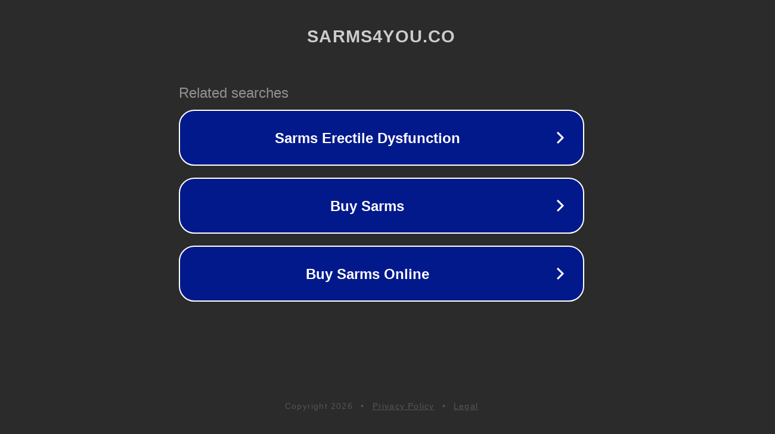

--- FILE ---
content_type: text/html; charset=utf-8
request_url: https://www.sarms4you.co/2104bnrn3001zbc34a7
body_size: 1074
content:
<!doctype html>
<html data-adblockkey="MFwwDQYJKoZIhvcNAQEBBQADSwAwSAJBANDrp2lz7AOmADaN8tA50LsWcjLFyQFcb/P2Txc58oYOeILb3vBw7J6f4pamkAQVSQuqYsKx3YzdUHCvbVZvFUsCAwEAAQ==_lMjz8S+pvaNUc5i7ryeOVax3rTy0uPa5ZC7EoEE0hqRVjIaLuToVLDj/2uDlr0WWSVsQkzc+WcoX+bhBf3YCeg==" lang="en" style="background: #2B2B2B;">
<head>
    <meta charset="utf-8">
    <meta name="viewport" content="width=device-width, initial-scale=1">
    <link rel="icon" href="[data-uri]">
    <link rel="preconnect" href="https://www.google.com" crossorigin>
</head>
<body>
<div id="target" style="opacity: 0"></div>
<script>window.park = "[base64]";</script>
<script src="/bDJULsoQq.js"></script>
</body>
</html>
